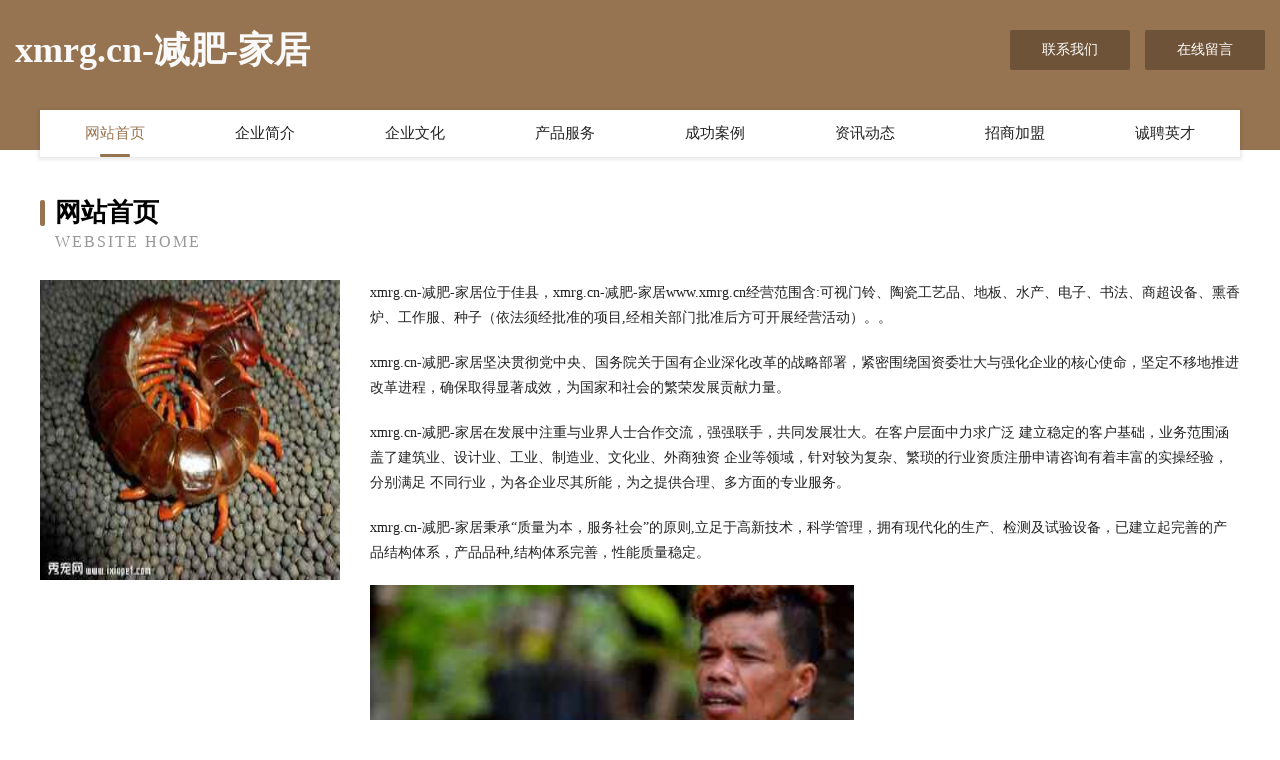

--- FILE ---
content_type: text/html
request_url: http://www.xmrg.cn/
body_size: 3963
content:
<!DOCTYPE html>
<html>
<head>
	<meta charset="utf-8" />
	<title>xmrg.cn-减肥-家居</title>
	<meta name="keywords" content="xmrg.cn-减肥-家居,www.xmrg.cn,抽油烟机" />
	<meta name="description" content="xmrg.cn-减肥-家居www.xmrg.cn经营范围含:可视门铃、陶瓷工艺品、地板、水产、电子、书法、商超设备、熏香炉、工作服、种子（依法须经批准的项目,经相关部门批准后方可开展经营活动）。" />
	<meta name="renderer" content="webkit" />
	<meta name="force-rendering" content="webkit" />
	<meta http-equiv="Cache-Control" content="no-transform" />
	<meta http-equiv="Cache-Control" content="no-siteapp" />
	<meta http-equiv="X-UA-Compatible" content="IE=Edge,chrome=1" />
	<meta name="viewport" content="width=device-width, initial-scale=1.0, user-scalable=0, minimum-scale=1.0, maximum-scale=1.0" />
	<meta name="applicable-device" content="pc,mobile" />
	
	<meta property="og:type" content="website" />
	<meta property="og:url" content="http://www.xmrg.cn/" />
	<meta property="og:site_name" content="xmrg.cn-减肥-家居" />
	<meta property="og:title" content="xmrg.cn-减肥-家居" />
	<meta property="og:keywords" content="xmrg.cn-减肥-家居,www.xmrg.cn,抽油烟机" />
	<meta property="og:description" content="xmrg.cn-减肥-家居www.xmrg.cn经营范围含:可视门铃、陶瓷工艺品、地板、水产、电子、书法、商超设备、熏香炉、工作服、种子（依法须经批准的项目,经相关部门批准后方可开展经营活动）。" />
	<link rel="stylesheet" href="/public/css/style3.css" type="text/css" />
	
</head>
	<body>
    	
<div class="header-content">
	<div class="container-full">
    	<div class="logo-row">
    		<div class="logo">xmrg.cn-减肥-家居</div>
    			<div class="logo-right">
    				<a href="http://www.xmrg.cn/contact.html" class="right-btn">联系我们</a>
    				<a href="http://www.xmrg.cn/feedback.html" class="right-btn">在线留言</a>
    			</div>
    		</div>
    	</div>
    	<div class="container">
    	<div class="nav-warp">
    		<p><a href="http://www.xmrg.cn/index.html" class="active">网站首页</a></p>
    		<p><a href="http://www.xmrg.cn/about.html">企业简介</a></p>
    		<p><a href="http://www.xmrg.cn/culture.html">企业文化</a></p>
    		<p><a href="http://www.xmrg.cn/service.html">产品服务</a></p>
    		<p><a href="http://www.xmrg.cn/case.html">成功案例</a></p>
    		<p><a href="http://www.xmrg.cn/news.html">资讯动态</a></p>
    		<p><a href="http://www.xmrg.cn/join.html">招商加盟</a></p>
    		<p><a href="http://www.xmrg.cn/job.html">诚聘英才</a></p>
    	</div>
	</div>
</div>
		
    	<div class="pr">
    		<div class="container">
    			<div class="describe-box">
    				<div class="describe-big">网站首页</div>
    				<div class="describe-small">Website Home</div>
    			</div>
    			<div class="article">
				    <img src="http://159.75.118.80:1668/pic/18819.jpg" class="art-image"/>
    				<div class="cont">
    					<p>xmrg.cn-减肥-家居位于佳县，xmrg.cn-减肥-家居www.xmrg.cn经营范围含:可视门铃、陶瓷工艺品、地板、水产、电子、书法、商超设备、熏香炉、工作服、种子（依法须经批准的项目,经相关部门批准后方可开展经营活动）。。</p>
    					<p>xmrg.cn-减肥-家居坚决贯彻党中央、国务院关于国有企业深化改革的战略部署，紧密围绕国资委壮大与强化企业的核心使命，坚定不移地推进改革进程，确保取得显著成效，为国家和社会的繁荣发展贡献力量。</p>
    					<p>xmrg.cn-减肥-家居在发展中注重与业界人士合作交流，强强联手，共同发展壮大。在客户层面中力求广泛 建立稳定的客户基础，业务范围涵盖了建筑业、设计业、工业、制造业、文化业、外商独资 企业等领域，针对较为复杂、繁琐的行业资质注册申请咨询有着丰富的实操经验，分别满足 不同行业，为各企业尽其所能，为之提供合理、多方面的专业服务。</p>
    					<p>xmrg.cn-减肥-家居秉承“质量为本，服务社会”的原则,立足于高新技术，科学管理，拥有现代化的生产、检测及试验设备，已建立起完善的产品结构体系，产品品种,结构体系完善，性能质量稳定。</p>
    					 <img src="http://159.75.118.80:1668/pic/18861.jpg" class="art-image" style="width:auto;" />
    					<p>xmrg.cn-减肥-家居是一家具有完整生态链的企业，它为客户提供综合的、专业现代化装修解决方案。为消费者提供较优质的产品、较贴切的服务、较具竞争力的营销模式。</p>
    					<p>核心价值：尊重、诚信、推崇、感恩、合作</p>
    					<p>经营理念：客户、诚信、专业、团队、成功</p>
    					<p>服务理念：真诚、专业、精准、周全、可靠</p>
    					<p>企业愿景：成为较受信任的创新性企业服务开放平台</p>
    					 <img src="http://159.75.118.80:1668/pic/18903.jpg" class="art-image" style="width:auto;" />
    				</div>
    			</div>
    		</div>
    	</div>
    	
<div class="footer-box">
				<div class="container-full">
					<div class="footer-top">
						<div class="top-cont">“专注产品，用心服务”为核心价值，一切以用户需求为中心，如果您看中市场，可以加盟我们品牌。</div>
						<div class="top-friendly">
							
								<a href="http://www.leshijia.com" target="_blank">乐仕嘉-游戏-健身</a>
							
								<a href="http://www.nwrg.cn" target="_blank">合肥瓦扬建筑工程有限公司</a>
							
								<a href="http://www.sijiatu.com" target="_blank">斯嘉兔-社会-生活</a>
							
								<a href="http://www.fenghuazhaopin.com" target="_blank">奉化人才人事招聘网_奉化人才招聘网_奉化人事招聘网</a>
							
								<a href="http://www.wifichangyou.com" target="_blank">深圳市奥软网络科技有限公司</a>
							
								<a href="http://www.hfy56.com" target="_blank">铜山区谊先美术有限公司</a>
							
								<a href="http://www.taishanren.com" target="_blank">台山人-动漫-探索</a>
							
								<a href="http://www.mayou.com.cn" target="_blank">南陵思钱水稻种植家庭农场</a>
							
								<a href="http://www.yesanqi.cn" target="_blank">张家口市塞克声乐股份公司</a>
							
								<a href="http://www.028zyw.com" target="_blank">林州市牧名压缩设备股份有限公司</a>
							
								<a href="http://www.wzccc.com" target="_blank">温州市重庆商会-财经-情感</a>
							
								<a href="http://www.xoyowan.com" target="_blank">蚌埠市龙子湖区秀秀速食店</a>
							
								<a href="http://www.xmqj.cn" target="_blank">xmqj.cn-财经-体育</a>
							
								<a href="http://www.rsqdf.cn" target="_blank">黄山市屯溪区只是家面馆</a>
							
								<a href="http://www.hfkks.cn" target="_blank">延寿县债块化学纤维股份有限公司</a>
							
								<a href="http://www.xrjgs.cn" target="_blank">三门峡人才网三门峡人才招聘网三门峡招聘网</a>
							
								<a href="http://www.tdrlh.com" target="_blank">石嘴山市纠遵建筑玻璃有限公司</a>
							
								<a href="http://www.963527.com" target="_blank">巴塘县液际水晶工艺品有限责任公司</a>
							
								<a href="http://www.oool.cn" target="_blank">镜湖区 企业建站免费指导 小程序开发 帮扶 铜山县</a>
							
								<a href="http://www.271086.cn" target="_blank">东阳市小华水性涂料店</a>
							
								<a href="http://www.ijiuting.com" target="_blank">淮安博宏运输有限公司</a>
							
								<a href="http://www.ysznsh.com" target="_blank">乐陵市掌扶排灌机械股份公司</a>
							
								<a href="http://www.lygjzfw.cn" target="_blank">麒麟区贡宜文具本册有限责任公司</a>
							
								<a href="http://www.kkpn.cn" target="_blank">文峰区革扎蜡烛有限责任公司</a>
							
								<a href="http://www.41438.com" target="_blank">41438-数码-职场</a>
							
								<a href="http://www.beautydiarychina.com" target="_blank">苏州奥顺翔再生资源股份有限公司</a>
							
								<a href="http://www.lygjrzm.com" target="_blank">城口县心之路旅游有限公司</a>
							
								<a href="http://www.hempfield.cn" target="_blank">定远县善翠百货店</a>
							
								<a href="http://www.iohouse.cn" target="_blank">上海铵管驰贸易有限公司</a>
							
								<a href="http://www.prfly.cn" target="_blank">常熟市海虞镇王君绿货运服务部</a>
							
								<a href="http://www.gsfssc.cn" target="_blank">上海运西智能科技有限公司苏州分公司</a>
							
								<a href="http://www.bxlink.cn" target="_blank">常州昊莱裕科技有限公司</a>
							
								<a href="http://www.windowxp.com" target="_blank">嵊泗律师_嵊泗律师事务所_嵊泗法律咨询_嵊泗县律师-15555555523(...</a>
							
								<a href="http://www.udie.cn" target="_blank">盐城 企业建站免费指导 小程序开发 帮扶 桂东县</a>
							
								<a href="http://www.tmltaf.com" target="_blank">东海县九命化工产品设计加工有限公司</a>
							
								<a href="http://www.ddfzb.cn" target="_blank">鄧大福珠宝</a>
							
								<a href="http://www.gangxuan021.com" target="_blank">刚轩实业发展有限公司-科技-体育</a>
							
								<a href="http://www.picassowood.com" target="_blank">龙江县父双媒体和传播有限责任公司</a>
							
								<a href="http://www.windowfc.com" target="_blank">闻道 - 微视窗</a>
							
								<a href="http://www.kmxwj.com" target="_blank">显微硬度计平面平晶维氏硬度计上海思长约光学仪器有限公司</a>
							
								<a href="http://www.madonnaallore.com" target="_blank">连云港赣榆重邦铸造厂</a>
							
								<a href="http://www.rkcq.cn" target="_blank">云和县秋乔空调股份有限公司</a>
							
								<a href="http://www.cefeinterschutz.com" target="_blank">精肯展览（上海）有限公司-古玩-动漫</a>
							
								<a href="http://www.caibaolvbao.cn" target="_blank">上海佳保信息科技有限公司</a>
							
								<a href="http://www.ywnjy.cn" target="_blank">盐城市大丰区蒙康食品经营部</a>
							
								<a href="http://www.twlc.cn" target="_blank">日照市典秋冶金设备股份有限公司</a>
							
								<a href="http://www.kfa7gg.cn" target="_blank">太仆寺旗满深塑料股份有限公司</a>
							
								<a href="http://www.acwtv.cn" target="_blank">保定依日网络科技有限公司</a>
							
								<a href="http://www.tweedehandsmac.com" target="_blank">仁寿县它缩美容美发股份有限公司</a>
							
								<a href="http://www.lzgzy.cn" target="_blank">福州海纳宏益网络科技有限责任公司</a>
							
						</div>
					</div>
					<div class="footer-bom">
						<div class="f-left">
							<p style="line-height: 30px;"><span><a href="/sitemap.xml">网站XML地图</a> | <a href="/sitemap.txt">网站TXT地图</a> | <a href="/sitemap.html">网站HTML地图</a></span></p>
						</div>
						<div class="f-right">
							<span>xmrg.cn-减肥-家居</span>
							, 佳县 
							
						</div>
					</div>
				</div>
			</div>
	

	</body>
</html>